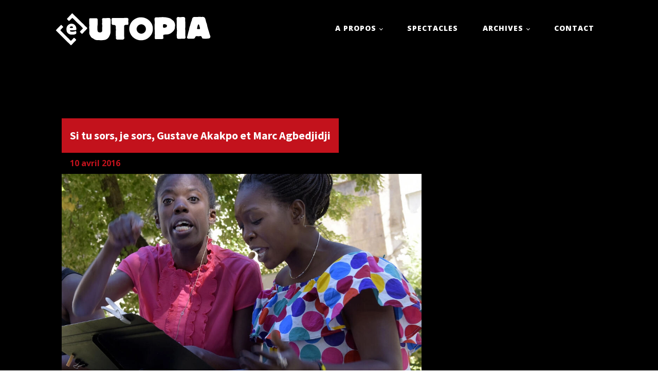

--- FILE ---
content_type: text/css
request_url: https://eutopiatheatre.com/wp-content/uploads/oxygen/css/42.css?cache=1701090457&ver=6.9
body_size: 1415
content:
#section-330-117 > .ct-section-inner-wrap{padding-top:40px;padding-bottom:0}#section-330-117{background-color:#000000;-webkit-font-smoothing:antialiased;-moz-osx-font-smoothing:grayscale}#section-330-117:hover{border-top-width:1px;border-right-width:1px;border-bottom-width:1px;border-left-width:1px;border-top-color:#c3121c;border-right-color:#c3121c;border-bottom-color:#c3121c;border-left-color:#c3121c;border-top-style:none;border-right-style:none;border-bottom-style:none;border-left-style:none}#section-347-117 > .ct-section-inner-wrap{padding-top:0;padding-bottom:0;display:flex;flex-direction:row;align-items:center;justify-content:flex-start}#section-347-117{height:45px;text-align:left;background-color:rgba(0,0,0,0.86);color:#ffffff}@media (max-width:767px){#section-347-117 > .ct-section-inner-wrap{padding-top:0;padding-bottom:0;display:flex;flex-direction:row;align-items:center;justify-content:flex-start}#section-347-117{background-color:#282020;height:50px;text-align:left}}#div_block-359-42{flex-direction:row;display:flex;align-items:center;justify-content:center;text-align:center}#div_block-332-117{width:60%}#div_block-335-117{width:40%;align-items:flex-end;text-align:right;justify-content:center}#div_block-337-117{width:100.00%;flex-direction:row;display:flex;align-items:center;padding-left:20px;padding-right:20px;justify-content:space-between;text-align:justify}#div_block-338-117{flex-direction:row;display:flex;align-items:center}#div_block-366-42{flex-direction:row;display:flex;align-items:center;justify-content:center;text-align:center}#div_block-342-117{width:100.00%;flex-direction:row;display:flex;align-items:center;padding-left:20px;padding-right:20px;padding-top:18px;padding-bottom:18px;border-top-color:color(37);border-top-style:none;justify-content:center;text-align:center;margin-top:20px}#div_block-344-117{width:100.00%;align-items:center;text-align:center;justify-content:center}@media (max-width:767px){#div_block-337-117{display:flex;align-items:center;justify-content:center;text-align:center;margin-bottom:24px;flex-direction:row}}@media (max-width:767px){#div_block-338-117{flex-direction:column;display:flex}}@media (max-width:767px){#div_block-342-117{flex-direction:column;display:flex;align-items:center;text-align:center;justify-content:center}}@media (max-width:991px){#new_columns-331-117> .ct-div-block{width:100% !important}}@media (max-width:991px){#new_columns-343-117> .ct-div-block{width:100% !important}}#headline-333-117{color:#ffffff;font-weight:700;font-size:22px}#text_block-334-117{color:#ffffff;font-size:16px;margin-top:12px;margin-bottom:16px;line-height:1.6;font-weight:300;-webkit-font-smoothing:antialiased;-moz-osx-font-smoothing:grayscale;width:100%}#text_block-358-42{color:#ffffff;useCustomTag:true;font-size:11px}#text_block-348-117{color:rgba(255,255,255,0.75);font-size:13px;padding-top:autopx;padding-bottom:autopx}@media (max-width:767px){#text_block-348-117{color:rgba(255,255,255,0.7);font-size:11px}}#link_text-341-117{color:color(39);font-size:18px;line-height:1.4;-webkit-font-smoothing:antialiased;-moz-osx-font-smoothing:grayscale;transition-duration:0.5s;transition-timing-function:ease;transition-property:all}#link_text-341-117:hover{color:#f9f9fa}@media (max-width:767px){#link_text-341-117{margin-right:0px;margin-left:0px;padding-right:0px;padding-left:0px}}#link_button-336-117{}@media (max-width:767px){#link_button-336-117{}}#image-185-13{height:70px}#image-346-117{height:70px;margin-bottom:20px}#_nav_menu-188-13 .oxy-nav-menu-hamburger-line{background-color:#ffffff}@media (max-width:991px){#_nav_menu-188-13 .oxy-nav-menu-list{display:none}#_nav_menu-188-13 .oxy-menu-toggle{display:initial}#_nav_menu-188-13.oxy-nav-menu.oxy-nav-menu-open .oxy-nav-menu-list{display:initial}}#_nav_menu-188-13.oxy-nav-menu.oxy-nav-menu-open{margin-top:0 !important;margin-right:0 !important;margin-left:0 !important;margin-bottom:0 !important}#_nav_menu-188-13.oxy-nav-menu.oxy-nav-menu-open .menu-item a{padding-top:12px;padding-bottom:12px;padding-left:24px;padding-right:24px}#_nav_menu-188-13 .oxy-nav-menu-hamburger-wrap{width:30px;height:30px}#_nav_menu-188-13 .oxy-nav-menu-hamburger{width:30px;height:24px}#_nav_menu-188-13 .oxy-nav-menu-hamburger-line{height:4px;background-color:color(50)}#_nav_menu-188-13.oxy-nav-menu-open .oxy-nav-menu-hamburger .oxy-nav-menu-hamburger-line:first-child{top:10px}#_nav_menu-188-13.oxy-nav-menu-open .oxy-nav-menu-hamburger .oxy-nav-menu-hamburger-line:last-child{top:-10px}#_nav_menu-188-13{font-family:'Open Sans';color:#eff4fb;background-color:#000000}#_nav_menu-188-13 .menu-item a{font-size:14px;text-transform:uppercase;text-align:center;font-weight:800;letter-spacing:1px;padding-top:20px;padding-bottom:20px;padding-left:24px;padding-right:24px;color:#ffffff}#_nav_menu-188-13 .current-menu-item a{color:#c3121c;padding-bottom:16px;border-bottom-width:4px}#_nav_menu-188-13.oxy-nav-menu:not(.oxy-nav-menu-open) .sub-menu{background-color:#000000}#_nav_menu-188-13.oxy-nav-menu:not(.oxy-nav-menu-open) .menu-item a{justify-content:center}#_nav_menu-188-13.oxy-nav-menu:not(.oxy-nav-menu-open) .sub-menu .menu-item a{border:0;padding-top:20px;padding-bottom:20px;color:#000000}#_nav_menu-188-13:hover{color:#eff4fb}#_nav_menu-188-13 .menu-item:focus-within a,#_nav_menu-188-13 .menu-item:hover a{color:#000000;background-color:#eff4f7}#_nav_menu-188-13.oxy-nav-menu:not(.oxy-nav-menu-open) .menu-item a:hover{justify-content:center}#_nav_menu-188-13.oxy-nav-menu:not(.oxy-nav-menu-open) .sub-menu .menu-item a:hover{border:0;padding-top:20px;padding-bottom:20px;background-color:#ffffff;color:#c3121c}@media (max-width:991px){#_nav_menu-188-13.oxy-nav-menu:not(.oxy-nav-menu-open) .sub-menu .menu-item a{border:0}}#_header-181-13 .oxy-nav-menu-open,#_header-181-13 .oxy-nav-menu:not(.oxy-nav-menu-open) .sub-menu{background-color:color(45)}#_header-181-13{background-color:color(45);box-shadow:0px 20px 40px rgba(0,0,0,0.05)}#_header_row-182-13 .oxy-nav-menu-open,#_header_row-182-13 .oxy-nav-menu:not(.oxy-nav-menu-open) .sub-menu{background-color:#000000}.oxy-header.oxy-sticky-header-active > #_header_row-182-13.oxygen-show-in-sticky-only{display:block}#_header_row-182-13{background-color:#000000;padding-bottom:20px;padding-top:20px}#_social_icons-339-117.oxy-social-icons{flex-direction:row;margin-right:-10px;margin-bottom:-10px}#_social_icons-339-117.oxy-social-icons a{font-size:35px;margin-right:10px;margin-bottom:10px;blank}#_social_icons-339-117.oxy-social-icons a svg{width:1em;height:1em;color:#ffffff}#_social_icons-339-117{margin-right:196px;margin-top:0px;padding-right:30px}@media (max-width:767px){#_social_icons-339-117.oxy-social-icons{}#_social_icons-339-117.oxy-social-icons a{font-size:45px}#_social_icons-339-117.oxy-social-icons a svg{width:0.5em;height:0.5em}#_social_icons-339-117{margin-right:0px;padding-right:0px;padding-left:0px;margin-left:0px;margin-bottom:0px;margin-top:0px;padding-top:0px;padding-bottom:0px}}

--- FILE ---
content_type: text/css
request_url: https://eutopiatheatre.com/wp-content/uploads/oxygen/css/109.css?cache=1668529478&ver=6.9
body_size: 231
content:
#section-6-55 > .ct-section-inner-wrap{padding-bottom:20px}#section-6-55{background-color:#000000}#section-58-109 > .ct-section-inner-wrap{padding-top:0}#section-58-109{background-color:#000000}#div_block-8-55{width:70%;margin-top:25px}#div_block-13-55{background-color:#c3121c;padding-top:16px;padding-left:16px;padding-bottom:16px;padding-right:16px}#div_block-53-109{background-color:#000000;padding-left:16px;padding-right:16px;width:100%;padding-bottom:8px;padding-top:8px}#div_block-9-55{width:30.00%}@media (max-width:991px){#new_columns-7-55> .ct-div-block{width:100% !important}}#headline-14-55{color:#ffffff;font-size:22px;font-weight:700}#text_block-56-109{color:#c3121c;font-weight:700}#text_block-69-109{color:#ffffff}#image-11-55{max-width:700px;width:100%}